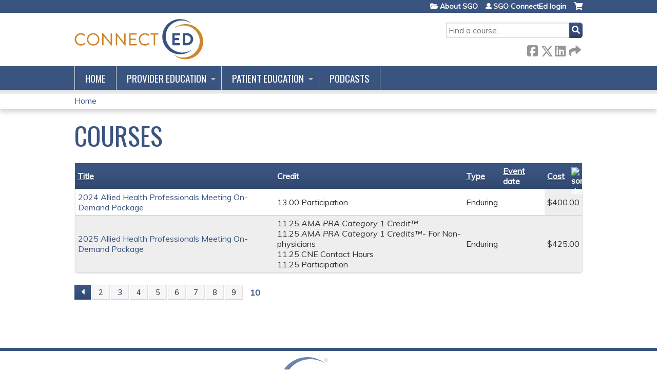

--- FILE ---
content_type: text/html; charset=utf-8
request_url: https://connected.sgo.org/courses?page=9&order=sell_price&sort=asc
body_size: 7421
content:
<!DOCTYPE html>
<!--[if IEMobile 7]><html class="iem7"  lang="en" dir="ltr"><![endif]-->
<!--[if lte IE 6]><html class="lt-ie10 lt-ie9 lt-ie8 lt-ie7"  lang="en" dir="ltr"><![endif]-->
<!--[if (IE 7)&(!IEMobile)]><html class="lt-ie10 lt-ie9 lt-ie8"  lang="en" dir="ltr"><![endif]-->
<!--[if IE 8]><html class="lt-ie10 lt-ie9"  lang="en" dir="ltr"><![endif]-->
<!--[if IE 9]><html class="lt-ie10"  lang="en" dir="ltr"><![endif]-->
<!--[if (gte IE 10)|(gt IEMobile 7)]><!--><html  lang="en" dir="ltr" prefix="content: http://purl.org/rss/1.0/modules/content/ dc: http://purl.org/dc/terms/ foaf: http://xmlns.com/foaf/0.1/ og: http://ogp.me/ns# rdfs: http://www.w3.org/2000/01/rdf-schema# sioc: http://rdfs.org/sioc/ns# sioct: http://rdfs.org/sioc/types# skos: http://www.w3.org/2004/02/skos/core# xsd: http://www.w3.org/2001/XMLSchema#"><!--<![endif]-->

<head>
  <!--[if IE]><![endif]-->
<link rel="dns-prefetch" href="//netdna.bootstrapcdn.com" />
<link rel="preconnect" href="//netdna.bootstrapcdn.com" />
<link rel="dns-prefetch" href="//fonts.gstatic.com" />
<link rel="preconnect" href="//fonts.gstatic.com" crossorigin="" />
<link rel="dns-prefetch" href="//fonts.googleapis.com" />
<link rel="preconnect" href="//fonts.googleapis.com" />
<link rel="dns-prefetch" href="//www.googletagmanager.com" />
<link rel="preconnect" href="//www.googletagmanager.com" />
<link rel="dns-prefetch" href="//kit.fontawesome.com" />
<link rel="preconnect" href="//kit.fontawesome.com" />
<meta charset="utf-8" />
<link rel="shortcut icon" href="https://connected.sgo.org/sites/default/files/favicon.ico" type="image/vnd.microsoft.icon" />
<meta name="generator" content="Drupal 7 (https://www.drupal.org)" />
<link rel="canonical" href="https://connected.sgo.org/courses" />
<link rel="shortlink" href="https://connected.sgo.org/courses" />
  <title>Courses | Page 10 | SGO ConnectEd</title>

      <meta name="MobileOptimized" content="width">
    <meta name="HandheldFriendly" content="true">
    <meta name="viewport" content="width=device-width">
  
  <link type="text/css" rel="stylesheet" href="/sites/default/files/advagg_css/css__YZMmyCjxADNsxWJVyzxskiYBiPsGboww8DDJoAv1iVA__PqGVjSeXe3e-YM4xspxCavDlyydtEB28TRpZPTEwV5I__SSle0NRE9d9HGWHLfDYe3xEbnpv-_fviYBL1bs2WW2A.css" media="all" />
<link type="text/css" rel="stylesheet" href="/sites/default/files/advagg_css/css__Bqg1SDmp9CAe6XEIkqmrkRsGk0iHTZHCcB95hCAlYnY__pvxzJdEyVw_5TVP2BBc6RFQHZTlmfsgpKtyMTJgxw8o__SSle0NRE9d9HGWHLfDYe3xEbnpv-_fviYBL1bs2WW2A.css" media="screen" />
<link type="text/css" rel="stylesheet" href="/sites/default/files/advagg_css/css___0q-AACfnaGm_i_JR7VVxH6IsdymGnerVMWTtrtmVQ0__-sst95wc209CplfBbQpWCkMC_C_FEbASDbpSZew4fs0__SSle0NRE9d9HGWHLfDYe3xEbnpv-_fviYBL1bs2WW2A.css" media="all" />
<link type="text/css" rel="stylesheet" href="/sites/default/files/advagg_css/css__DJVWsB9CJVs_1IGdy-_cGuq4r6SVVaWbEnbS1U2p6y4__7g40UeM74r8hkrzDC6Hbb7RReIGNu-Jsb5XAbAPKIeA__SSle0NRE9d9HGWHLfDYe3xEbnpv-_fviYBL1bs2WW2A.css" media="all" />
<link type="text/css" rel="stylesheet" href="//netdna.bootstrapcdn.com/font-awesome/4.0.3/css/font-awesome.min.css" media="all" />
<link type="text/css" rel="stylesheet" href="/sites/default/files/advagg_css/css__iyYZvbj-ODiMNMCv4CZzH21SfqnWH-hSSB3DPRnAfgU__9yLkFnOhRBJ8ghGTvtQ6Zhh4PyWv-u4PPOav-IOL-kM__SSle0NRE9d9HGWHLfDYe3xEbnpv-_fviYBL1bs2WW2A.css" media="all" />
<link type="text/css" rel="stylesheet" href="/sites/default/files/advagg_css/css__bMj54xPxbwb7iRDRbTIAWczCQDNB2KsJdoXH7cMrH60__M7Kat88aP6Hbi2nZcKE_m-ygSU4lLQCO5FmzHZUPCQ8__SSle0NRE9d9HGWHLfDYe3xEbnpv-_fviYBL1bs2WW2A.css" media="all" />
<link type="text/css" rel="stylesheet" href="/sites/default/files/advagg_css/css__DuLYUylDjxGy0e76t2itFhgUj9R9AeaiB5rFoM5Rc8c__uy-eSde8xPYWIYAFlTtXTOLavp_MT9JuX45TfVkSJyg__SSle0NRE9d9HGWHLfDYe3xEbnpv-_fviYBL1bs2WW2A.css" media="print" />
<link type="text/css" rel="stylesheet" href="//fonts.googleapis.com/css?family=Muli:italic,regular|Oswald:300,700,regular&amp;subset=latin" media="all" />
<link type="text/css" rel="stylesheet" href="/sites/default/files/cpn/global.css?t9l4u5" media="all" />
  <script src="/sites/default/files/advagg_js/js__AK-CL86gnIqwE9tzw-7GchyFRsasNF--XZ-i8xZPTig__rQaVI3heYo2BXUV133Ia4mgKj3R-xkDs52mhHfLT3rY__SSle0NRE9d9HGWHLfDYe3xEbnpv-_fviYBL1bs2WW2A.js"></script>
<script>jQuery.migrateMute=true;jQuery.migrateTrace=false;</script>
<script src="/sites/default/files/advagg_js/js__-kvGcXFGWOaU7VpBvvU02ZjXrh74aVMBI8zWEAJByXE__7UycUSDIuB6lhk7Uq-4cbRUz0B4-w8Ee93Q1v03yjyQ__SSle0NRE9d9HGWHLfDYe3xEbnpv-_fviYBL1bs2WW2A.js"></script>
<script src="/sites/default/files/advagg_js/js__GfRzbIO6VJ5UvXInirwKNGhuiSBoV7Q2-BarnwSB6xg__rFvI742fTngLQYYa0A-5OQY31VP84KnhbZvhJwCXE5w__SSle0NRE9d9HGWHLfDYe3xEbnpv-_fviYBL1bs2WW2A.js"></script>
<script src="/sites/default/files/advagg_js/js__xC17uPrEs8wMMqdKJXo8oW46WzSw1NY_8XgrRRMYpSw__XsxN8ZB-BnZbOeLImnEK_RkDgcDts47mQGOX6DZztaM__SSle0NRE9d9HGWHLfDYe3xEbnpv-_fviYBL1bs2WW2A.js"></script>
<script src="/sites/default/files/advagg_js/js__-pTKoqsYpumFTKjPYlEbqrp3qSJ-6PCsu2emZg8z870__3HlnpMn7GQdQhF4dkKJkJnOf5r_DDLAzmBLUhytcgaY__SSle0NRE9d9HGWHLfDYe3xEbnpv-_fviYBL1bs2WW2A.js"></script>
<script async="async" src="https://www.googletagmanager.com/gtag/js?id=UA-133189375-1"></script>
<script>window.dataLayer = window.dataLayer || [];function gtag(){dataLayer.push(arguments)};gtag("js", new Date());gtag("config", "UA-133189375-1", {"groups":"default","anonymize_ip":true});</script>
<script src="https://kit.fontawesome.com/a38c5c05f8.js"></script>
<script src="/sites/default/files/advagg_js/js__bioOAIAtGKh54p1E5luQ96V2m6brdUxkvHA9TeksM00__u3DxI-y_lXuvF2tqhtdqHcrGw3t7pQfFlgxrVV02cXw__SSle0NRE9d9HGWHLfDYe3xEbnpv-_fviYBL1bs2WW2A.js"></script>
<script src="/sites/default/files/advagg_js/js__Hb4P6zBByLaIBZA0hfMrut0a2b-f-vAlXzMXjYdGQPQ__JUwkRQTcSkg_MiZ0I9sxHxpLfPlxAgrvizBOIyOJwxQ__SSle0NRE9d9HGWHLfDYe3xEbnpv-_fviYBL1bs2WW2A.js"></script>
<script src="/sites/default/files/cpn/global.js?t9l4u5"></script>
<script>jQuery.extend(Drupal.settings, {"basePath":"\/","pathPrefix":"","setHasJsCookie":0,"ajaxPageState":{"theme":"ce","theme_token":"gucfnJRQtXR7PbS19vFbj7zovHvlz58mqWIdUoSWSBE","css":{"modules\/system\/system.base.css":1,"modules\/system\/system.menus.css":1,"modules\/system\/system.messages.css":1,"modules\/system\/system.theme.css":1,"sites\/all\/modules\/contrib\/tipsy\/stylesheets\/tipsy.css":1,"modules\/book\/book.css":1,"sites\/all\/modules\/contrib\/calendar\/css\/calendar_multiday.css":1,"sites\/all\/modules\/custom\/calendar_plus\/css\/calendar_plus.css":1,"modules\/comment\/comment.css":1,"sites\/all\/modules\/features\/ethosce_admin\/ethosce-admin.css":1,"sites\/all\/modules\/features\/ethosce_bi\/ethosce_bi.css":1,"sites\/all\/modules\/features\/ethosce_warpwire\/ethosce_warpwire.css":1,"modules\/field\/theme\/field.css":1,"modules\/node\/node.css":1,"modules\/poll\/poll.css":1,"sites\/all\/modules\/contrib\/quiz\/quiz.css":1,"modules\/search\/search.css":1,"sites\/all\/modules\/contrib\/ubercart\/uc_order\/uc_order.css":1,"sites\/all\/modules\/contrib\/ubercart\/uc_product\/uc_product.css":1,"sites\/all\/modules\/contrib\/ubercart\/uc_store\/uc_store.css":1,"modules\/user\/user.css":1,"sites\/all\/modules\/contrib\/views\/css\/views.css":1,"sites\/all\/modules\/contrib\/media\/modules\/media_wysiwyg\/css\/media_wysiwyg.base.css":1,"sites\/all\/modules\/contrib\/ctools\/css\/ctools.css":1,"\/\/netdna.bootstrapcdn.com\/font-awesome\/4.0.3\/css\/font-awesome.min.css":1,"sites\/all\/modules\/contrib\/panels\/css\/panels.css":1,"sites\/all\/modules\/contrib\/pdm\/pdm.css":1,"sites\/all\/modules\/contrib\/views_tooltip\/views_tooltip.css":1,"sites\/all\/libraries\/footable\/footable.standalone.min.css":1,"sites\/all\/modules\/contrib\/footable\/css\/footable_standalone.css":1,"sites\/all\/modules\/contrib\/navbar_extras\/modules\/navbar_shiny\/css\/navbar_shiny.css":1,"sites\/all\/libraries\/mmenu\/main\/src\/css\/jquery.mmenu.all.css":1,"sites\/all\/libraries\/mmenu\/icomoon\/icomoon.css":1,"sites\/all\/modules\/contrib\/mmenu\/themes\/mm-basic\/styles\/mm-basic.css":1,"sites\/all\/themes\/ethosce_base\/system.menus.css":1,"sites\/all\/themes\/ethosce_base\/css\/normalize.css":1,"sites\/all\/themes\/ethosce_base\/css\/wireframes.css":1,"sites\/all\/themes\/ethosce_base\/css\/layouts\/responsive-sidebars.css":1,"sites\/all\/themes\/ethosce_base\/css\/page-backgrounds.css":1,"sites\/all\/themes\/ethosce_base\/css\/tabs.css":1,"sites\/all\/themes\/ethosce_base\/css\/pages.css":1,"sites\/all\/themes\/ethosce_base\/css\/blocks.css":1,"sites\/all\/themes\/ethosce_base\/css\/navigation.css":1,"sites\/all\/themes\/ethosce_base\/css\/views-styles.css":1,"sites\/all\/themes\/ethosce_base\/css\/nodes.css":1,"sites\/all\/themes\/ethosce_base\/css\/comments.css":1,"sites\/all\/themes\/ethosce_base\/css\/forms.css":1,"sites\/all\/themes\/ethosce_base\/css\/fields.css":1,"sites\/all\/themes\/ethosce_base\/css\/print.css":1,"sites\/all\/themes\/ce\/css\/ce.css":1,"sites\/all\/themes\/ce\/css\/ce-media-queries.css":1,"sites\/all\/themes\/ce\/css\/ce-print.css":1,"\/\/fonts.googleapis.com\/css?family=Muli:italic,regular|Oswald:300,700,regular\u0026subset=latin":1,"cpn_global":1},"js":{"sites\/all\/modules\/contrib\/jquery_update\/replace\/jquery\/1.12\/jquery.min.js":1,"sites\/all\/modules\/contrib\/jquery_update\/replace\/jquery-migrate\/1\/jquery-migrate.min.js":1,"misc\/jquery-extend-3.4.0.js":1,"misc\/jquery-html-prefilter-3.5.0-backport.js":1,"misc\/jquery.once.js":1,"misc\/drupal.js":1,"sites\/all\/modules\/contrib\/tipsy\/javascripts\/jquery.tipsy.js":1,"sites\/all\/modules\/contrib\/tipsy\/javascripts\/tipsy.js":1,"sites\/all\/modules\/contrib\/jquery_update\/replace\/ui\/external\/jquery.cookie.js":1,"misc\/form-single-submit.js":1,"sites\/all\/modules\/custom\/calendar_plus\/js\/jquery.equalheights.js":1,"sites\/all\/modules\/features\/ethosce_admin\/ethosce-admin.js":1,"sites\/all\/modules\/features\/ethosce_bi\/ethosce_bi.js":1,"sites\/all\/modules\/features\/ethosce_site\/ethosce_site.js":1,"sites\/all\/modules\/features\/ethosce_slideshow\/js\/ethosce_slideshow.js":1,"sites\/all\/modules\/custom\/upload_progress\/js\/upload_progress.js":1,"sites\/all\/modules\/contrib\/pdm\/pdm.js":1,"sites\/all\/modules\/features\/ethosce_courses\/js\/vertical_steps.js":1,"sites\/all\/libraries\/footable\/footable.min.js":1,"sites\/all\/modules\/contrib\/footable\/footable.js":1,"sites\/all\/modules\/contrib\/google_analytics\/googleanalytics.js":1,"https:\/\/www.googletagmanager.com\/gtag\/js?id=UA-133189375-1":1,"https:\/\/kit.fontawesome.com\/a38c5c05f8.js":1,"sites\/all\/modules\/contrib\/mmenu\/js\/mmenu.js":1,"sites\/all\/libraries\/mmenu\/hammer\/hammer.js":1,"sites\/all\/libraries\/mmenu\/jquery.hammer\/jquery.hammer.js":1,"sites\/all\/libraries\/mmenu\/main\/src\/js\/jquery.mmenu.min.all.js":1,"sites\/all\/themes\/ce\/js\/ce.js":1,"public:\/\/cpn\/global.js":1}},"uid":0,"warpwire":{"warpwire_url":"https:\/\/6de9c3616003.warpwire.com\/","warpwire_module_path":"sites\/all\/modules\/custom\/warpwire","warpwire_share_default":1,"warpwire_title_default":1,"warpwire_autoplay_default":0,"warpwire_cc_load_policy_default":0,"warpwire_secure_portal_default":1},"tipsy":{"custom_selectors":[{"selector":".tipsy","options":{"fade":1,"gravity":"w","delayIn":0,"delayOut":0,"trigger":"hover","opacity":"0.8","offset":0,"html":0,"tooltip_content":{"source":"attribute","selector":"title"}}},{"selector":".views-tooltip","options":{"fade":1,"gravity":"autoNS","delayIn":0,"delayOut":0,"trigger":"hover","opacity":"0.8","offset":0,"html":1,"tooltip_content":{"source":"attribute","selector":"tooltip-content"}}}]},"footable":{"footable":{"expandAll":false,"expandFirst":false,"showHeader":true,"toggleColumn":"first","breakpoints":{"xs":480,"sm":680,"md":992,"lg":1200}}},"better_exposed_filters":{"views":{"ethosce_courses":{"displays":{"page_1":{"filters":[]}}}}},"mmenu":{"mmenu_left":{"enabled":"1","title":"Left menu","name":"mmenu_left","blocks":[{"module_delta":"ethosce_search|ethosce_search","menu_parameters":{"min_depth":"1"},"title":"\u003Cnone\u003E","collapsed":"0","wrap":"1","module":"ethosce_search","delta":"ethosce_search"},{"module_delta":"system|main-menu","menu_parameters":{"min_depth":"1"},"title":"\u003Cnone\u003E","collapsed":"0","wrap":"1","module":"system","delta":"main-menu"},{"module_delta":"local_tasks_blocks|menu_local_tasks","menu_parameters":{"min_depth":"1"},"title":"\u003Cnone\u003E","collapsed":"0","wrap":"1","module":"local_tasks_blocks","delta":"menu_local_tasks"}],"options":{"classes":"mm-basic","effects":[],"slidingSubmenus":true,"clickOpen":{"open":true,"selector":"#ethosce-mmenu-toggle"},"counters":{"add":true,"update":true},"dragOpen":{"open":true,"pageNode":"body","threshold":100,"maxStartPos":50},"footer":{"add":false,"content":"","title":"Copyright \u00a92017","update":true},"header":{"add":false,"content":"","title":"Site-Install","update":true},"labels":{"collapse":false},"offCanvas":{"enabled":true,"modal":false,"moveBackground":true,"position":"left","zposition":"front"},"searchfield":{"add":false,"addTo":"menu","search":false,"placeholder":"Search","noResults":"No results found.","showLinksOnly":true}},"configurations":{"clone":false,"preventTabbing":false,"panelNodetype":"div, ul, ol","transitionDuration":400,"classNames":{"label":"Label","panel":"Panel","selected":"Selected","buttonbars":{"buttonbar":"anchors"},"counters":{"counter":"Counter"},"fixedElements":{"fixedTop":"FixedTop","fixedBottom":"FixedBottom"},"footer":{"panelFooter":"Footer"},"header":{"panelHeader":"Header","panelNext":"Next","panelPrev":"Prev"},"labels":{"collapsed":"Collapsed"},"toggles":{"toggle":"Toggle","check":"Check"}},"dragOpen":{"width":{"perc":0.8,"min":140,"max":440},"height":{"perc":0.8,"min":140,"max":880}},"offCanvas":{"menuInjectMethod":"prepend","menuWrapperSelector":"body","pageNodetype":"div","pageSelector":"body \u003E div"}},"custom":[],"position":"left"}},"googleanalytics":{"account":["UA-133189375-1"],"trackOutbound":1,"trackMailto":1,"trackDownload":1,"trackDownloadExtensions":"7z|aac|arc|arj|asf|asx|avi|bin|csv|doc(x|m)?|dot(x|m)?|exe|flv|gif|gz|gzip|hqx|jar|jpe?g|js|mp(2|3|4|e?g)|mov(ie)?|msi|msp|pdf|phps|png|ppt(x|m)?|pot(x|m)?|pps(x|m)?|ppam|sld(x|m)?|thmx|qtm?|ra(m|r)?|sea|sit|tar|tgz|torrent|txt|wav|wma|wmv|wpd|xls(x|m|b)?|xlt(x|m)|xlam|xml|z|zip"},"currentPath":"courses","currentPathIsAdmin":false,"urlIsAjaxTrusted":{"\/search":true}});</script>
      <!--[if lt IE 9]>
    <script src="/sites/all/themes/zen/js/html5-respond.js"></script>
    <![endif]-->
  </head>
<body class="html not-front not-logged-in no-sidebars page-courses section-courses page-views title-length-small title-length-7 not-homepage  no-tabs no-course-sidebar no-search-sidebar no-og-context no-uc-cart not-admin-theme user-non-sso" >
  <div id="wrapper">
    <div id="page-wrapper">
              <p id="skip-link">
          <a href="#main-content" class="element-invisible element-focusable">Jump to content</a>
        </p>
                  
<div id="header-wrapper">
  <header id="header">
    <div id="header-inner" class="clearfix">
              <a href="/" title="Home" rel="home" id="logo"><img src="https://connected.sgo.org/sites/default/files/SGO-2021-ConnectED-Logo_COLOR_250.png" alt="Home" /></a>
      
              <div id="name-and-slogan">
                      <h1 id="site-name">
              <a href="/" title="Home" rel="home"><span>SGO ConnectEd</span></a>
            </h1>
          
                  </div><!-- /#name-and-slogan -->
            <div id="header-right">
          <div class="header__region region region-header">
    <div id="block-ethosce-search-ethosce-search" class="block block-ethosce-search first odd">

    
  <div class="content">
    <form action="/search" method="post" id="ethosce-search-form" accept-charset="UTF-8"><div><div class="container-inline form-wrapper" id="edit-ethosce-search"><div class="form-item form-type-textfield form-item-text">
  <div class="field-label"><label  class="element-invisible" for="edit-text">Search</label> </div>
 <input placeholder="Find a course..." type="text" id="edit-text" name="text" value="" size="20" maxlength="128" class="form-text" />
</div>
<input type="submit" id="edit-submit" name="op" value="Search" class="form-submit" /></div><input type="hidden" name="form_build_id" value="form-4gCKPar_mkUiTdDA15Pl4WcxBVlYq14jvSvoLGwlxN0" />
<input type="hidden" name="form_id" value="ethosce_search_form" />
</div></form>  </div>
</div>
<div id="ethosce-user-links-wrapper" class="clearfix">
  <div id="ethosce-mmenu-toggle">Open menu</div>  <div id="uc-cart-link"><a href="/user/login?destination=courses%3Fpage%3D9%26order%3Dsell_price%26sort%3Dasc" class="no-items" data-count="0"><span>Cart</span></a></div>  <div id="block-system-user-menu" class="block block-system block-menu even" role="navigation">
    <div class="content">
      <ul class="menu"><li class="menu__item is-leaf first leaf"><a href="https://www.sgo.org/" title="" class="menu__link">About SGO</a></li>
<li class="menu__item is-leaf last leaf"><a href="/user/login?destination=courses%3Fpage%3D9%26order%3Dsell_price%26sort%3Dasc" class="menu__link">SGO ConnectEd login</a></li>
</ul>    </div>
  </div>
  </div>
<div id="block-service-links-service-links-not-node" class="block block-service-links last odd">

    <h3 class="block__title block-title">Bookmark/Search this post</h3>
  
  <div class="content">
    <div class="service-links"><div class="item-list"><ul><li class="first"><a href="https://www.facebook.com/sharer.php?u=https%3A//connected.sgo.org/courses&amp;t=Courses" title="Share on Facebook" class="service-links-facebook" rel="nofollow" target="_blank"><img typeof="foaf:Image" src="https://connected.sgo.org/sites/all/themes/ce/css/images/facebook.png" alt="Facebook logo" /> Facebook</a></li>
<li><a href="https://x.com/intent/post?url=https%3A//connected.sgo.org/courses&amp;text=Courses" title="Share this on X" class="service-links-twitter" rel="nofollow" target="_blank"><img typeof="foaf:Image" src="https://connected.sgo.org/sites/all/themes/ce/css/images/twitter.png" alt="X logo" /> X</a></li>
<li><a href="https://www.linkedin.com/shareArticle?mini=true&amp;url=https%3A//connected.sgo.org/courses&amp;title=Courses&amp;summary=&amp;source=SGO%20ConnectEd" title="Publish this post to LinkedIn" class="service-links-linkedin" rel="nofollow" target="_blank"><img typeof="foaf:Image" src="https://connected.sgo.org/sites/all/themes/ce/css/images/linkedin.png" alt="LinkedIn logo" /> LinkedIn</a></li>
<li class="last"><a href="https://connected.sgo.org/forward?path=courses" title="Send to a friend" class="service-links-forward" rel="nofollow" target="_blank"><img typeof="foaf:Image" src="https://connected.sgo.org/sites/all/themes/ce/css/images/forward.png" alt="Forward logo" /> Forward</a></li>
</ul></div></div>  </div>
</div>
  </div>
      </div>
    </div><!--/#header-inner-->
  </header>

  <div id="navigation-outer">
    <div id="navigation">
      <div id="topnav-inner">
                  <nav id="main-menu">
            <ul class="menu"><li class="menu__item is-leaf first leaf"><a href="/" title="" class="menu__link">Home</a></li>
<li class="menu__item is-expanded expanded"><a href="https://connected.sgo.org/course-catalog-list?text=&amp;sort_by=field_course_date_value_1" title="Explore all the education and practice resources" class="menu__link">Provider Education</a><ul class="menu"><li class="menu__item is-leaf first leaf"><a href="https://connected.sgo.org/course-catalog-cards?text=&amp;sort_by=field_course_date_value_1" title="" class="menu__link">All Resources (Search Catalog)</a></li>
<li class="menu__item is-leaf leaf"><a href="https://connected.sgo.org/course-catalog-cards?sort_by=field_course_date_value_1&amp;f%5B0%5D=field_course_category%3A93" title="" class="menu__link">Board Support Series</a></li>
<li class="menu__item is-leaf leaf"><a href="https://connected.sgo.org/course-catalog-list?sort_by=field_course_event_date_value_1&amp;f%5B0%5D=field_course_category%3A83" title="" class="menu__link">Chemotherapy Resources</a></li>
<li class="menu__item is-leaf leaf"><a href="https://connected.sgo.org/course-catalog-list?sort_by=field_course_event_date_value_1&amp;f%5B0%5D=field_course_category%3A20" title="" class="menu__link">Coding Webinars</a></li>
<li class="menu__item is-leaf leaf"><a href="https://connected.sgo.org/course-catalog-list?sort_by=field_course_event_date_value_1&amp;f%5B0%5D=field_course_category%3A30" title="" class="menu__link">SGO Meetings</a></li>
<li class="menu__item is-leaf last leaf"><a href="https://connected.sgo.org/course-catalog-list?sort_by=field_course_event_date_value_1&amp;f%5B0%5D=field_course_category%3A59" title="" class="menu__link">Surgical Education</a></li>
</ul></li>
<li class="menu__item is-expanded expanded"><a href="https://connected.sgo.org/content/foundation-womens-cancer-courses" title="Explore courses and resources for patients and caregivers" class="menu__link">Patient Education</a><ul class="menu"><li class="menu__item is-leaf first leaf"><a href="https://connected.sgo.org/content/foundation-womens-cancer-courses" title="" class="menu__link">On-Demand Courses &amp; Webinars (free)</a></li>
<li class="menu__item is-leaf last leaf"><a href="https://www.foundationforwomenscancer.org/" title="" class="menu__link">Foundation for Women&#039;s Cancer Website</a></li>
</ul></li>
<li class="menu__item is-leaf last leaf"><a href="https://www.buzzsprout.com/1384516" title="Listen to SGO&#039;s podcast series" class="menu__link">Podcasts</a></li>
</ul>          </nav>
        
      </div><!--/#topnav-inner-->
    </div><!-- /#navigation -->

          <div id="crumbs">
        <div id="crumbs-inner" class="clearfix">
          <div id="breadcrumb-container">
            <h2 class="element-invisible">You are here</h2><div class="breadcrumb"><a href="/">Home</a></div>          </div>
        </div>
      </div>
      </div><!-- /#navigation-outer -->


      <div id="title-container">
      <div id="title-container-inner" class="clearfix">
                                  <h1 class="title" id="page-title">Courses</h1>
                      </div>
    </div>
  
</div><!--/#header-wrapper-->

<div id="page">
  <div id="main-wrapper">
    <div id="main">
      
            <div id="content" class="column" role="main">
                        <a id="main-content"></a>
                <div id="content-area">
                                        


<div class="view view-ethosce-courses view-id-ethosce_courses view-display-id-page_1 view-dom-id-f6fe0b53a623079e6032e9b5b6b334da">
        
  
  
      <div class="view-content">
      <table class="views-table cols-5 footable fooicon-expanded-minus fooicon-collapsed-plus"  id="footable">
        <thead>
    <tr>
              <th  data-type="html" data-breakpoints=""class="views-field views-field-title" >
          <a href="/courses?page=9&amp;order=title&amp;sort=asc" title="sort by Title" class="active">Title</a>        </th>
              <th  data-type="html" data-breakpoints="xs phone"class="views-field views-field-course-credit-types" >
          Credit        </th>
              <th  data-type="html" data-breakpoints="xs phone"class="views-field views-field-field-course-live" >
          <a href="/courses?page=9&amp;order=field_course_live&amp;sort=asc" title="sort by Type" class="active">Type</a>        </th>
              <th  data-type="html" data-breakpoints="xs phone"class="views-field views-field-field-course-event-date" >
          <a href="/courses?page=9&amp;order=field_course_event_date&amp;sort=asc" title="sort by Event date" class="active">Event date</a>        </th>
              <th  data-type="html" data-breakpoints="xs phone"class="views-field views-field-sell-price active" >
          <a href="/courses?page=9&amp;order=sell_price&amp;sort=desc" title="sort by Cost" class="active">Cost<img typeof="foaf:Image" src="https://connected.sgo.org/misc/arrow-desc.png" width="13" height="13" alt="sort descending" title="sort descending" /></a>        </th>
          </tr>
    </thead>
    <tbody>
      <tr class="odd views-row-first">
              <td class="views-field views-field-title" >
          <a href="/content/2024-allied-health-professionals-meeting-demand-package">2024 Allied Health Professionals Meeting On-Demand Package</a>        </td>
              <td class="views-field views-field-course-credit-types" >
          <div class="item-list"><ul><li class="first last"><div class="item-list"><ul class="course-credit-list"><li class="first last">13.00 Participation</li>
</ul></div></li>
</ul></div>        </td>
              <td class="views-field views-field-field-course-live" >
          Enduring        </td>
              <td class="views-field views-field-field-course-event-date" >
                  </td>
              <td class="views-field views-field-sell-price active" >
          <span class="uc-price">$400.00</span>        </td>
          </tr>
      <tr class="even views-row-last">
              <td class="views-field views-field-title" >
          <a href="/content/2025-allied-health-professionals-meeting-demand-package">2025 Allied Health Professionals Meeting On-Demand Package</a>        </td>
              <td class="views-field views-field-course-credit-types" >
          <div class="item-list"><ul><li class="first last"><div class="item-list"><ul class="course-credit-list"><li class="first">11.25 <em>AMA PRA Category 1 Credit&trade;</em></li>
<li>11.25 <em>AMA PRA Category 1 Credits&trade;</em>- For Non-physicians</li>
<li>11.25 CNE Contact Hours</li>
<li class="last">11.25 Participation</li>
</ul></div></li>
</ul></div>        </td>
              <td class="views-field views-field-field-course-live" >
          Enduring        </td>
              <td class="views-field views-field-field-course-event-date" >
                  </td>
              <td class="views-field views-field-sell-price active" >
          <span class="uc-price">$425.00</span>        </td>
          </tr>
    </tbody>
</table>
    </div>
  
      <h2 class="element-invisible">Pages</h2><div class="item-list"><ul class="pager"><li class="pager-first first"><a title="Go to first page" href="/courses?order=sell_price&amp;sort=asc"><span>« first</span></a></li>
<li class="pager-previous"><a title="Go to previous page" href="/courses?order=sell_price&amp;sort=asc&amp;page=8"><span>‹ previous</span></a></li>
<li class="pager-ellipsis">…</li>
<li class="pager-item"><a title="Go to page 2" href="/courses?order=sell_price&amp;sort=asc&amp;page=1"><span>2</span></a></li>
<li class="pager-item"><a title="Go to page 3" href="/courses?order=sell_price&amp;sort=asc&amp;page=2"><span>3</span></a></li>
<li class="pager-item"><a title="Go to page 4" href="/courses?order=sell_price&amp;sort=asc&amp;page=3"><span>4</span></a></li>
<li class="pager-item"><a title="Go to page 5" href="/courses?order=sell_price&amp;sort=asc&amp;page=4"><span>5</span></a></li>
<li class="pager-item"><a title="Go to page 6" href="/courses?order=sell_price&amp;sort=asc&amp;page=5"><span>6</span></a></li>
<li class="pager-item"><a title="Go to page 7" href="/courses?order=sell_price&amp;sort=asc&amp;page=6"><span>7</span></a></li>
<li class="pager-item"><a title="Go to page 8" href="/courses?order=sell_price&amp;sort=asc&amp;page=7"><span>8</span></a></li>
<li class="pager-item"><a title="Go to page 9" href="/courses?order=sell_price&amp;sort=asc&amp;page=8"><span>9</span></a></li>
<li class="pager-current last">10</li>
</ul></div>  
  
  
  
  
</div>                  </div>
              </div><!-- /#content -->

      
                </div><!-- /#main -->
  </div><!-- /#main-wrapper -->

</div><!-- /#page -->

<footer id="footer">
  <div id="footer-inner" class="clearfix">
    <p style="text-align:center"><a href="https://www.sgo.org/"><img class="media-element file-wysiwyg" data-delta="1" typeof="foaf:Image" src="https://connected.sgo.org/sites/default/files/sgo-logo-footer_0.png" width="263" height="150" alt="" /></a></p><p style="text-align:center">1440 W Taylor St, STE 4299<br />Chicago, IL 60607<br /><a href="https://www.sgo.org/">sgo.org</a><br /><a href="tel:3122354060">P: 312.235.4060</a></p>    <a id="ethosce-footer-callout" href="https://www.ethosce.com">Powered by the EthosCE Learning Management System, a continuing education LMS.</a>
  </div>
</footer>



    </div>
      <div class="region region-page-bottom">
    
<nav id="mmenu_left" class="mmenu-nav clearfix">
  <ul>
                                    <li class="mmenu-block-wrap"><span><div id="block-ethosce-search-ethosce-search--2" class="block block-ethosce-search first odd">

    
  <div class="content">
    <form action="/search" method="post" id="ethosce-search-form--3" accept-charset="UTF-8"><div><div class="container-inline form-wrapper" id="edit-ethosce-search--3"><div class="form-item form-type-textfield form-item-text">
  <div class="field-label"><label  class="element-invisible" for="edit-text--3">Search</label> </div>
 <input placeholder="Find a course..." type="text" id="edit-text--3" name="text" value="" size="20" maxlength="128" class="form-text" />
</div>
<input type="submit" id="edit-submit--3" name="op" value="Search" class="form-submit" /></div><input type="hidden" name="form_build_id" value="form-nyDShp-NxutGSDPdzZpgem-ENykfEIsYbuPty8QdVk0" />
<input type="hidden" name="form_id" value="ethosce_search_form" />
</div></form>  </div>
</div>
</span></li>
                                                  <li class="mmenu-block-wrap"><span><ul class="mmenu-mm-list-level-1"><li class="mmenu-mm-list-mlid-1942 mmenu-mm-list-path-front"><a href="/" class="mmenu-mm-list "><i class="icon-home"></i><span class="mmenu-block-title">Home</span></a></li><li class="mmenu-mm-list-mlid-6639 mmenu-mm-list-path-https:--connected.sgo.org-course-catalog-list?text=&amp;sort_by=field_course_date_value_1"><a href="https://connected.sgo.org/course-catalog-list?text=&amp;sort_by=field_course_date_value_1" class="mmenu-mm-list "><i class="icon-list2"></i><span class="mmenu-block-title">Provider Education</span></a><ul class="mmenu-mm-list-level-2"><li class="mmenu-mm-list-mlid-10528 mmenu-mm-list-path-https:--connected.sgo.org-course-catalog-cards?text=&amp;sort_by=field_course_date_value_1"><a href="https://connected.sgo.org/course-catalog-cards?text=&amp;sort_by=field_course_date_value_1" class="mmenu-mm-list "><i class="icon-list2"></i><span class="mmenu-block-title">All Resources (Search Catalog)</span></a></li><li class="mmenu-mm-list-mlid-10723 mmenu-mm-list-path-https:--connected.sgo.org-course-catalog-cards?sort_by=field_course_date_value_1&amp;f%5B0%5D=field_course_category%3A93"><a href="https://connected.sgo.org/course-catalog-cards?sort_by=field_course_date_value_1&amp;f%5B0%5D=field_course_category%3A93" class="mmenu-mm-list "><i class="icon-list2"></i><span class="mmenu-block-title">Board Support Series</span></a></li><li class="mmenu-mm-list-mlid-9810 mmenu-mm-list-path-https:--connected.sgo.org-course-catalog-list?sort_by=field_course_event_date_value_1&amp;f%5B0%5D=field_course_category%3A83"><a href="https://connected.sgo.org/course-catalog-list?sort_by=field_course_event_date_value_1&amp;f%5B0%5D=field_course_category%3A83" class="mmenu-mm-list "><i class="icon-list2"></i><span class="mmenu-block-title">Chemotherapy Resources</span></a></li><li class="mmenu-mm-list-mlid-7028 mmenu-mm-list-path-https:--connected.sgo.org-course-catalog-list?sort_by=field_course_event_date_value_1&amp;f%5B0%5D=field_course_category%3A20"><a href="https://connected.sgo.org/course-catalog-list?sort_by=field_course_event_date_value_1&amp;f%5B0%5D=field_course_category%3A20" class="mmenu-mm-list "><i class="icon-list2"></i><span class="mmenu-block-title">Coding Webinars</span></a></li><li class="mmenu-mm-list-mlid-7024 mmenu-mm-list-path-https:--connected.sgo.org-course-catalog-list?sort_by=field_course_event_date_value_1&amp;f%5B0%5D=field_course_category%3A30"><a href="https://connected.sgo.org/course-catalog-list?sort_by=field_course_event_date_value_1&amp;f%5B0%5D=field_course_category%3A30" class="mmenu-mm-list "><i class="icon-list2"></i><span class="mmenu-block-title">SGO Meetings</span></a></li><li class="mmenu-mm-list-mlid-7595 mmenu-mm-list-path-https:--connected.sgo.org-course-catalog-list?sort_by=field_course_event_date_value_1&amp;f%5B0%5D=field_course_category%3A59"><a href="https://connected.sgo.org/course-catalog-list?sort_by=field_course_event_date_value_1&amp;f%5B0%5D=field_course_category%3A59" class="mmenu-mm-list "><i class="icon-list2"></i><span class="mmenu-block-title">Surgical Education</span></a></li></ul></li><li class="mmenu-mm-list-mlid-6634 mmenu-mm-list-path-https:--connected.sgo.org-content-foundation-womens-cancer-courses"><a href="https://connected.sgo.org/content/foundation-womens-cancer-courses" class="mmenu-mm-list "><i class="icon-list2"></i><span class="mmenu-block-title">Patient Education</span></a><ul class="mmenu-mm-list-level-2"><li class="mmenu-mm-list-mlid-6637 mmenu-mm-list-path-https:--connected.sgo.org-content-foundation-womens-cancer-courses"><a href="https://connected.sgo.org/content/foundation-womens-cancer-courses" class="mmenu-mm-list "><i class="icon-list2"></i><span class="mmenu-block-title">On-Demand Courses & Webinars (free)</span></a></li><li class="mmenu-mm-list-mlid-6636 mmenu-mm-list-path-https:--www.foundationforwomenscancer.org"><a href="https://www.foundationforwomenscancer.org/" class="mmenu-mm-list "><i class="icon-list2"></i><span class="mmenu-block-title">Foundation for Women's Cancer Website</span></a></li></ul></li><li class="mmenu-mm-list-mlid-10791 mmenu-mm-list-path-https:--www.buzzsprout.com-1384516"><a href="https://www.buzzsprout.com/1384516" class="mmenu-mm-list "><i class="icon-list2"></i><span class="mmenu-block-title">Podcasts</span></a></li><li class="mmenu-mm-list-mlid-1106 mmenu-mm-list-path-course-catalog-table"><a href="/course-catalog-table?order=field_course_event_date_value&amp;sort=desc" class="mmenu-mm-list "><i class="icon-list2"></i><span class="mmenu-block-title">Catalog table</span></a></li></ul></span></li>
                    </ul>
</nav>
  </div>
  </div>
</body>
</html>


--- FILE ---
content_type: text/css
request_url: https://connected.sgo.org/sites/default/files/cpn/global.css?t9l4u5
body_size: 145
content:
#navigation, #header, #footer {background-image:none;}
#block-facetapi-b91saswoacmhgyg5txfupyfo0mvoxnyz {display:none;}

.page-course-catalog-list .views-row-odd {background-color: #eee;}

#content-area .catalog-title a {word-break: break-word;}

#user-profile-form > div {display:flex;flex-direction:column;}
#user-profile-form .field-name-field-custom-learner-type {order:-99;}

.credit-type-logo {max-width:200px;}

--- FILE ---
content_type: application/javascript
request_url: https://connected.sgo.org/sites/default/files/cpn/global.js?t9l4u5
body_size: 56
content:
jQuery.getScript("https://platform.twitter.com/widgets.js");

jQuery(document).ready(function() {
jQuery('#main-menu a[href*="foundationforwomenscancer.org"]').attr('target', '_blank');
});